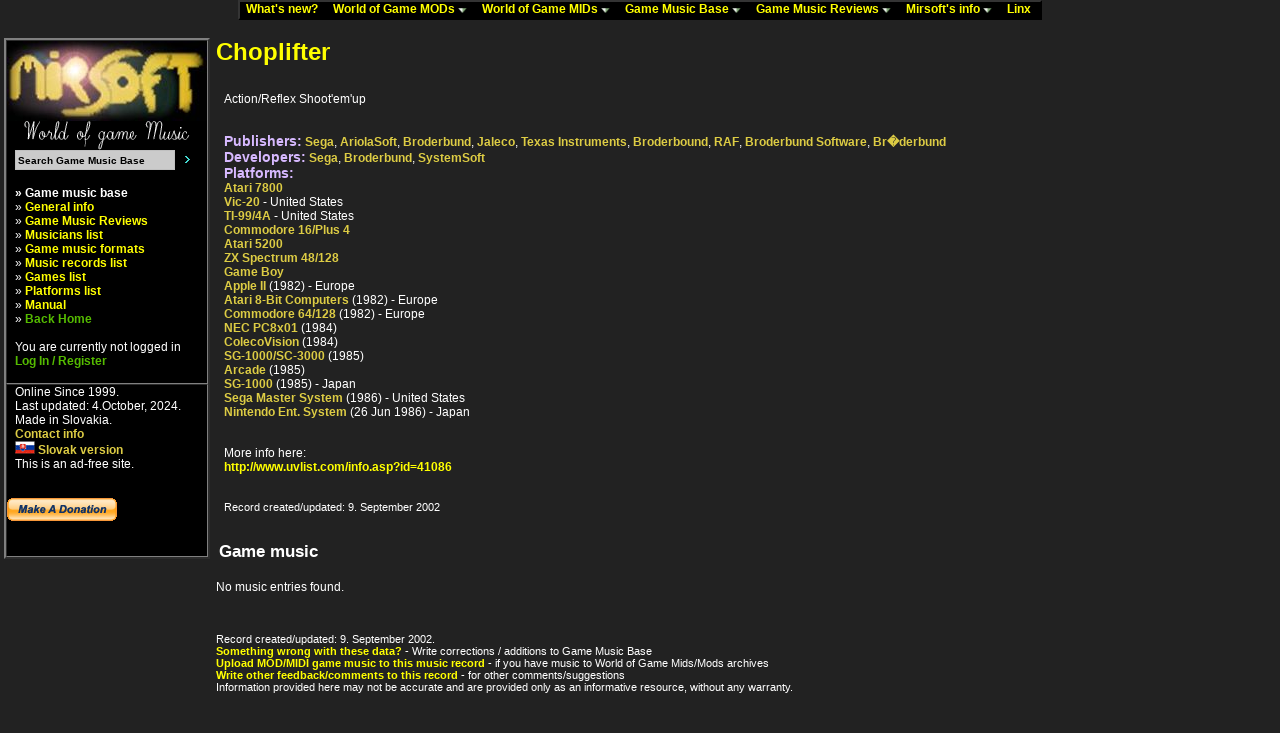

--- FILE ---
content_type: text/css
request_url: http://mirsoft.info/phplayers/layersmenu-gtk2.css
body_size: 421
content:
.horbar	{
	color: white;
	background-color: #000000;
	border: 2px outset #343434;
}

.horbaritem	{
	float: left;
	white-space: nowrap;
}

.horbaritem a	{
	display: block;
	text-decoration: none;
	padding-left: 5px;
}

.horbaritem a:link	{
	color: #FFFF00;
}

.horbaritem a:visited	{
	color: #FFFF00;
}

.horbaritem a:hover	{
	color: #000000;
	background-color: #ac987d;
	text-decoration: none;
}

.horbaritem a:active	{
	color: #00FFFF;
}

.verbar	{
	color: black;
	background-color: #131313;
	border: 2px outset #848484;
}

.submenu	{
	position: absolute;
	left: 0;
	top: 0;
	visibility: hidden;
}

.subframe	{
	position: relative;
	display: block;
	background-color: #131313;
	border: 2px outset #848484;
}

.item	{
	position: relative;
	text-align: left;
	white-space: nowrap;
	font-family: luxi sans, verdana, geneva, arial, helvetica, sans-serif;
	font-size: 14px;
}

.item a	{
	position: relative;
	display: block;
	text-decoration: none;
}

.item a:link	{
	color: #FFFF00;
}

.item a:visited	{
	color: #FFFF00;
}

.item a:hover	{
	color: #000000;
	background-color: #ac987d;
}

.item a:active	{
	color: #00FFFF;
}

.item .fwdarr	{
	position: absolute;
	top: 5px;
/*	right: 4px; */
	right: 7px;
}


--- FILE ---
content_type: text/css
request_url: http://mirsoft.info/data/style_web.css
body_size: 1667
content:
body {
  background-color: #222222;
  font-size : 12px;
  font-family : Arial, Helvetica, sans-serif;
  text-align : justify;
  color : #ffffff;
  margin : 0px 0px 0px 0px;
  padding : 0px 0px 0px 0px;
}

a { color: #FFFF00; text-decoration: none; font-weight : bold }
a:hover { color: #cc0000; text-decoration: underline }
a.delete { color: #882200; text-decoration: none }
a.redlink { color: #882200; text-decoration: underline }
a.bluelink { color: #0000FF; text-decoration: underline }
a.greenlink { color: #55BB00; text-decoration: none }
a.lgreenlink { color: #88EE00; text-decoration: none }
a.lbluelink { color: #99FFFF; text-decoration: none }
a.link_2 { color: #EEEE00; text-decoration: none }
a.link_3 { color: #DDCC44; text-decoration: none }
a.blacklink { color: #000000; font-weight : bold; text-decoration: underline }
a.dllink { color: #FF4444; text-decoration: none; font-weight : bold }
a.small_link_blue { font-size : 11px; color: #0000CC; text-decoration: underline }
a.small_link_2 { font-size : 11px; color: #765A27; text-decoration: underline }
a:hover {  color: red; text-decoration: underline}
.yellow_link { font-family: "Verdana CE", "Helvetica CE", Verdana, Arial; font-size: 14px; font-weight: bold; color: #FFFF00; }
.yellow_link_small { font-family: "Verdana CE", "Helvetica CE", Verdana, Arial; font-weight: bold; color: #FFFF00; }
.blue_wide_link { font-family: "Verdana CE", "Helvetica CE", Verdana, , Arial; font-size: 14px; font-weight: bold; color: #6600CC; }


div { font-size : 12px; }
.hl10 { font-size : 10px; }
.hl11 { font-size : 11px; }
.normal { font-family: Verdana, Arial CE, Helvetica CE, Arial, Helvetica, sans-serif; font-size : 12px; color : #ffffff;}
.title { color : #882200; font-weight : bold; }
.bigtitle { font-size : 20px; color : #882200; font-weight : bold; }
.counter {font-size : 9px; color : #FFFFFF; }
.redtext { font-size : 11px; color : #FFFFFF; }
.text { font-size : 12px; }
.note { font-size : 11px; font-style : italic; color : #aaaaaa; }
.record_info { font-size : 11px; }
.sn { font-size: .75em; margin-bottom: 0; margin-top: 1em; color: #FAFF3E; display: inline; }

.red_alert { font-size : 12px; font-style : italic; font-weight : bold; color : #FF0000; }
.green_warning { font-size : 11px; font-style : italic; font-weight : bold; color : #008800; }
.blue_note { font-size : 11px; font-style : italic; font-weight : bold; color : #0000FF; }
.black_note { font-size : 11px; font-style : italic; font-weight : bold; color : #ffffff; }
.brown_note { font-size : 12px; font-style : italic; font-weight : bold; color : #990000; }
.note2 { font-size : 12px; font-style : italic; font-weight : bold; color : #660066; }

.subsec { font-size : 12px; font-weight : bold; color : #993300; }



h1 { font-size : 24px; color : #AAFFFF; font-weight : bold; padding-left: 0px; padding-bottom:10px}
h1.game_title { font-size : 24px; color : #FFFF00; font-weight : bold; padding-left: 0px; padding-bottom:10px}
h1.review_title { font-size : 24px; color : #88EE00; font-weight : bold; padding-left: 0px; padding-bottom:10px}
h2 { font-size : 17px; color : #FFFFFF; font-weight : bold; padding-left: 3px; padding-bottom:4px}
h3 { font-size : 14px; color : #FFFFFF; font-weight : bold; font-style : italic; padding-left: 5px; padding-bottom:2px}
p { font-size : 12px; text-align : justify; padding-left: 8px; padding-right: 8px; padding-bottom:15px}
big { font-size: 14px; font-weight: bold; color: #D7B9FF }
pre { padding-left: 12px; padding-right: 8px; padding-bottom:15px}
small { font-size : 11px; }


.redtext a { color: #FFDE88; font-weight : bold; }
.redtext a:hover { color: #FFFF00; text-decoration: underline;}
.whitetext a { color: #FFFFFF; text-decoration: none; font-weight : bold; }

.menu a { color: #FFFFFF; text-decoration: none }
.menu a:hover { color: #FFFFFF; text-decoration: none }

.item a { color: #CCDDEE; text-decoration: none }
.item a:hover { color: #003366; text-decoration: none }

td.blocked { border-right : 1px solid #AAAAAA; background-color : #585858; }
td.blocked_2 { border-right : 1px solid #AAAAAA; background-color : #505050; }
th.blocked { border-right : 1px solid #BBBBBB; background-color : #676767; }
th { border-right : 1px solid #BBBBBB; background-color : #676767; }

.footer { font-family: Verdana, Arial CE, Helvetica CE, Arial, Helvetica, sans-serif; font-size: 11px; font-weight: bold }
.footer a { color: #0044aa; text-decoration: none }
.footer a:hover { color: #cc0000; text-decoration: underline }
.footer b a { color: #ee5500; text-decoration: none }
.footer b a:hover { color: #cc0000; text-decoration: underline }
.footer small { font-family: Arial CE, Helvetica CE, Arial, Helvetica, sans-serif; font-size: 10px; font-weight: normal }
.footer small i { color: #444444 }
.footer small a { color: #444444; text-decoration: none }
.footer small a:hover { color: #cc0000; text-decoration: underline }

.header {
  FONT-SIZE: 10px;
  COLOR: #ffffff;
  PADDING-TOP: 2px;
  FONT-FAMILY: Verdana, Arial CE, Helvetica CE, Arial, Helvetica, sans-serif
}
.header A { FONT-WEIGHT: bold; COLOR: #ffdd66; TEXT-DECORATION: none }
.header A:link { FONT-WEIGHT: bold; COLOR: #ffdd66; TEXT-DECORATION: none }
.header A:visited { FONT-WEIGHT: bold; COLOR: #ffdd66; TEXT-DECORATION: none }
.header A:active { FONT-WEIGHT: bold; COLOR: #ffdd66; TEXT-DECORATION: none }
.header A:hover { FONT-WEIGHT: bold; COLOR: #ffdd66; TEXT-DECORATION: underline }

.header B A { FONT-WEIGHT: bold; COLOR: #ffffff; TEXT-DECORATION: none }
.header B A:link { FONT-WEIGHT: bold; COLOR: #ffffff; TEXT-DECORATION: none }
.header B A:visited { FONT-WEIGHT: bold; COLOR: #ffffff; TEXT-DECORATION: none }
.header B A:active { FONT-WEIGHT: bold; COLOR: #ffffff; TEXT-DECORATION: none }
.header B A:hover { FONT-WEIGHT: bold; COLOR: #ffffff; TEXT-DECORATION: underline }

caption { font : bold xx-small Verdana, Geneva, Arial, Helvetica, sans-serif; }
table.bordered { border-bottom : 1px solid Black; border-left : 1px solid Black; border-right : 1px solid Black; border-top : 1px solid Black; }
th.cohph { font : bold larger; vertical-align : bottom; text-align : center}
img.obraz { border-bottom: #887733 1px solid; border-left: #EECC66 1px solid; border-right: #887733 1px solid; border-top: #EECC66 1px solid; }
radio { height : 7px; margin : 0px 0px 0px 0px; padding : 0px 0px 0px 0px; }
input, select { font : bold 8pt Verdana, Geneva, Arial, Helvetica, sans-serif; }
input.inactive { font : bold 8pt Verdana, Geneva, Arial, Helvetica, sans-serif; height : 20px; background-color:#eeeeee; }
.button { font-family:verdana,helvetica,arial,sans-serif;border:solid 1px #307090;}


input.searchbox {
	background:#CBCBCB;
	border: 1px solid #C0C0C0;
   width:160px;
   height:20px;
   font-family : Verdana, Geneva, Tahoma, Arial, Helvetica, sans-serif;
	font-size : 10px;
   color:#000000;
	text-align : left;
	padding-top:2px;
}

label {
	display:none;
}

.error {
font-weight: bold;
color: red;
border: 4px solid #FF3333;
padding: 4px;
font-size: 15px;
width: 700px;
}

#advertisment {
	padding-top: 10px;
	margin: 10px;
	border: 1px solid #6699CC;
	background-color: #003366;
	color: #AECCEB;
	width: 468px;
	height: 60px;
}

--- FILE ---
content_type: application/javascript
request_url: http://mirsoft.info/phplayers/libjs/layersmenu.js
body_size: 2054
content:
// PHP Layers Menu 3.1.1 (C) 2001-2003 Marco Pratesi (marco at telug dot it)

useTimeouts = 1;
timeoutLength = 1000;	// time in ms; not significant if useTimeouts = 0;
shutdownOnClick = 0;

loaded = 0;
layersMoved = 0;
layerPoppedUp = "";

timeoutFlag = 0;
if (Opera56 || IE4) {
	useTimeouts = 0;
}
if (NS4 || Opera56 || IE4) {
	shutdownOnClick = 1;
}

currentY = 0;
function grabMouse(e) {	// for NS4
	currentY = e.pageY;
}
if (NS4) {
	document.captureEvents(Event.MOUSEDOWN | Event.MOUSEMOVE);
	document.onmousemove = grabMouse;
}

function seeThroughElements(show) {
	if (show) {
		foobar = "visible";
	} else {
		foobar = "hidden";
	}
	for (i=0; i<toBeHidden.length; i++) {
		toBeHidden[i].style.visibility = foobar;
	}
}

function shutdown() {
	for (i=0; i<numl; i++) {
		LMPopUpL(listl[i], false);
	}
	layerPoppedUp = "";
	if (Konqueror || IE5) {
		seeThroughElements(true);
	}
}
if (shutdownOnClick) {
	if (NS4) {
		document.onmousedown = shutdown;
	} else {
		document.onclick = shutdown;
	}
}

function setLMTO() {
	if (useTimeouts) {
		timeoutFlag = setTimeout('shutdown()', timeoutLength);
	}
}

function clearLMTO() {
	if (useTimeouts) {
		clearTimeout(timeoutFlag);
	}
}

function moveLayerX(menuName) {
	if (!loaded || (isVisible(menuName) && menuName != layerPoppedUp)) {
		return;
	}
	if (father[menuName] != "") {
		if (!Opera5 && !IE4) {
			width0 = lwidth[father[menuName]];
			width1 = lwidth[menuName];
		} else if (Opera5) {
			// Opera 5 stupidly and exaggeratedly overestimates layers widths
			// hence we consider a default value equal to $abscissaStep
			width0 = abscissaStep;
			width1 = abscissaStep;
		} else if (IE4) {
			width0 = getOffsetWidth(father[menuName]);
			width1 = getOffsetWidth(menuName);
		}
		onLeft = getOffsetLeft(father[menuName]) - width1 + menuLeftShift;
		onRight = getOffsetLeft(father[menuName]) + width0 - menuRightShift;
		windowWidth = getWindowWidth();
		windowXOffset = getWindowXOffset();
//		if (NS4 && !DOM) {
//			windowXOffset = 0;
//		}
		if (onLeft < windowXOffset && onRight + width1 > windowWidth + windowXOffset) {
			if (onRight + width1 - windowWidth - windowXOffset > windowXOffset - onLeft) {
				onLeft = windowXOffset;
			} else {
				onRight = windowWidth + windowXOffset - width1;
			}
		}
		if (back[father[menuName]]) {
			if (onLeft < windowXOffset) {
				back[menuName] = 0;
			} else {
				back[menuName] = 1;
			}
		} else {
//alert(onRight + " - " + width1 + " - " +  windowWidth + " - " + windowXOffset);
			if (onRight + width1 > windowWidth + windowXOffset) {
				back[menuName] = 1;
			} else {
				back[menuName] = 0;
			}
		}
		if (back[menuName]) {
			setLeft(menuName, onLeft);
		} else {
			setLeft(menuName, onRight);
		}
	}
	moveLayerY(menuName);	// workaround needed for Mozilla < 1.4 for MS Windows
}

function moveLayerY(menuName) {
	if (!loaded || (isVisible(menuName) && menuName != layerPoppedUp)) {
		return;
	}
	if (!layersMoved) {
		moveLayers();
		layersMoved = 1;
	}
	if (!NS4) {
		newY = getOffsetTop("ref" + menuName);
	} else {
		newY = currentY;
	}
	newY += menuTopShift;
	layerHeight = getOffsetHeight(menuName);
	windowHeight = getWindowHeight();
	windowYOffset = getWindowYOffset();
	if (newY + layerHeight > windowHeight + windowYOffset) {
		if (layerHeight > windowHeight) {
			newY = windowYOffset;
		} else {
			newY = windowHeight + windowYOffset - layerHeight;
		}
	}
	if (Math.abs(getOffsetTop(menuName) - newY) > thresholdY) {
		setTop(menuName, newY);
	}
}

function moveLayerX1(menuName, father) {
	if (!lwidthDetected) {
		return;
	}
	if (!Opera5 && !IE4) {
		width1 = lwidth[menuName];
	} else if (Opera5) {
		// Opera 5 stupidly and exaggeratedly overestimates layers widths
		// hence we consider a default value equal to $abscissaStep
		width1 = abscissaStep;
	}
	foobar = getOffsetLeft(father + menuName);
if (!IE4) {
	windowWidth = getWindowWidth();
	windowXOffset = getWindowXOffset();
	if (foobar + width1 > windowWidth + windowXOffset) {
		foobar = windowWidth + windowXOffset - width1;
	}
	if (foobar < windowXOffset) {
		foobar = windowXOffset;
	}
}
	setLeft(menuName, foobar);
}

function layersOverlap(layer, i) {
	if (Konqueror22) {
		return true;
	}

//	xa1 = getOffsetLeft(layer);
//setLeft(layer, xa1);
	xa1 = layerLeft[layer];
	xa2 = xa1 + getOffsetWidth(layer);
//setWidth(layer, xa2-xa1);
//	ya1 = getOffsetTop(layer);
//setTop(layer, ya1);
	ya1 = layerTop[layer];
	ya2 = ya1 + getOffsetHeight(layer);
//setHeight(layer, ya2-ya1);
//alert(":" + xa1 + ":" + xa2 + ":" + ya1 + ":" + ya2 + ":");

	xb1 = toBeHiddenLeft[i];
	xb2 = xb1 + toBeHidden[i].offsetWidth;
	yb1 = toBeHiddenTop[i];
	yb2 = yb1 + toBeHidden[i].offsetHeight;
//alert(":" + xb1 + ":" + xb2 + ":" + yb1 + ":" + yb2 + ":");

	if(xb1>xa1) xa1=xb1; if(xb2<xa2) xa2=xb2;
	if(yb1>ya1) ya1=yb1; if(yb2<ya2) ya2=yb2;

	return (xa2>xa1 && ya2>ya1);
}

function seeThroughWorkaround(menuName, on) {
	for (i=0; i<toBeHidden.length; i++) {
		if (layersOverlap(menuName, i)) {
			if (on) {
				toBeHidden[i].style.visibility = "hidden";
			} else {
				toBeHidden[i].style.visibility = "visible";
			}
		}
	}
}

function LMPopUpL(menuName, on) {
	if (!loaded) {
		return;
	}
	if (!layersMoved) {
		moveLayers();
		layersMoved = 1;
	}
	setVisibility(menuName, on);
}

function LMPopUp(menuName, isCurrent) {
	if (!loaded || menuName == layerPoppedUp || (isVisible(menuName) && !isCurrent)) {
		return;
	}
	if (menuName == father[layerPoppedUp]) {
		LMPopUpL(layerPoppedUp, false);
//		seeThroughWorkaround(menuName, false);
	} else if (father[menuName] == layerPoppedUp) {
		LMPopUpL(menuName, true);
		seeThroughWorkaround(menuName, true);
	} else {
		shutdown();
		foobar = menuName;
		do {
			LMPopUpL(foobar, true);
			seeThroughWorkaround(foobar, true);
			foobar = father[foobar];
		} while (foobar != "")
	}
/*
	if (layerPoppedUp == "") {
		seeThroughElements(false);
	}
*/
	layerPoppedUp = menuName;
}

function resizeHandler() {
	if (NS4) {
		window.location.reload();
	}
	shutdown();
	for (i=0; i<numl; i++) {
		setLeft(listl[i], 0);
		setTop(listl[i], 0);
	}
//	moveLayers();
	layersMoved = 0;
}
window.onresize = resizeHandler;

function yaresizeHandler() {
	if (window.innerWidth != origWidth || window.innerHeight != origHeight) {
		if (Konqueror22 || Opera5) {
			window.location.reload();	// Opera 5 often fails this
		}
		origWidth  = window.innerWidth;
		origHeight = window.innerHeight;
		resizeHandler();
	}
	setTimeout('yaresizeHandler()', 500);
}
function loadHandler() {
	if (Konqueror22 || Opera56) {
		origWidth  = window.innerWidth;
		origHeight = window.innerHeight;
		yaresizeHandler();
	}
}
window.onload = loadHandler;

function fixieflm(menuName) {
	if (DOM) {
		setWidth(menuName, "100%");
	} else {	// IE4 IS SIMPLY A BASTARD !!!
		document.write("</div>");
		document.write("<div id=\"IE4" + menuName + "\" style=\"position: relative; width: 100%; visibility: visible;\">");
	}
}



--- FILE ---
content_type: application/javascript
request_url: http://mirsoft.info/phplayers/libjs/layersmenu-library.js
body_size: 1110
content:
// PHP Layers Menu 3.1.1 (C) 2001-2003 Marco Pratesi (marco at telug dot it)

layerLeft = new Array();
layerTop = new Array();

function setVisibility(layer,on) {
	if (on) {
		if (DOM) {
			document.getElementById(layer).style.visibility = "visible";
		} else if (NS4) {
			document.layers[layer].visibility = "show";
		} else {
			document.all[layer].style.visibility = "visible";
		}
	} else {
		if (DOM) {
			document.getElementById(layer).style.visibility = "hidden";
		} else if (NS4) {
			document.layers[layer].visibility = "hide";
		} else {
			document.all[layer].style.visibility = "hidden";
		}
	}
}

function isVisible(layer) {
	if (DOM) {
		return (document.getElementById(layer).style.visibility == "visible");
	} else if (NS4) {
		return (document.layers[layer].visibility == "show");
	} else {
		return (document.all[layer].style.visibility == "visible");
	}
}

function setLeft(layer,x) {
layerLeft[layer] = x;
	if (DOM && !Opera5) {
		document.getElementById(layer).style.left = x + "px";
	} else if (Opera5) {
		document.getElementById(layer).style.left = x;
	} else if (NS4) {
		document.layers[layer].left = x;
	} else {
		document.all[layer].style.pixelLeft = x;
	}
}

function getOffsetLeft(layer) {
	var value = 0;
	if (DOM) {	// Mozilla, Konqueror >= 2.2, Opera >= 5, IE
		object = document.getElementById(layer);
		value = object.offsetLeft;
//alert (object.tagName + " --- " + object.offsetLeft);
		while (object.tagName != "BODY" && object.offsetParent) {
			object = object.offsetParent;
//alert (object.tagName + " --- " + object.offsetLeft);
			value += object.offsetLeft;
		}
	} else if (NS4) {
		value = document.layers[layer].pageX;
	} else {	// IE4 IS SIMPLY A BASTARD !!!
		if (document.all["IE4" + layer]) {
			layer = "IE4" + layer;
		}
		object = document.all[layer];
		value = object.offsetLeft;
		while (object.tagName != "BODY") {
			object = object.offsetParent;
			value += object.offsetLeft;
		}
	}
	return (value);
}

function setTop(layer,y) {
layerTop[layer] = y;
	if (DOM && !Opera5) {
		document.getElementById(layer).style.top = y + "px";
	} else if (Opera5) {
		document.getElementById(layer).style.top = y;
	} else if (NS4) {
		document.layers[layer].top = y;
	} else {
		document.all[layer].style.pixelTop = y;
	}
}

function getOffsetTop(layer) {
// IE 5.5 and 6.0 behaviour with this function is really strange:
// in some cases, they return a really too large value...
// ... after all, IE is buggy, nothing new
	var value = 0;
	if (DOM) {
		object = document.getElementById(layer);
		value = object.offsetTop;
		while (object.tagName != "BODY" && object.offsetParent) {
			object = object.offsetParent;
			value += object.offsetTop;
		}
	} else if (NS4) {
		value = document.layers[layer].pageY;
	} else {	// IE4 IS SIMPLY A BASTARD !!!
		if (document.all["IE4" + layer]) {
			layer = "IE4" + layer;
		}
		object = document.all[layer];
		value = object.offsetTop;
		while (object.tagName != "BODY") {
			object = object.offsetParent;
			value += object.offsetTop;
		}
	}
	return (value);
}

function setWidth(layer,w) {
	if (DOM) {
		document.getElementById(layer).style.width = w;
	} else if (NS4) {
//		document.layers[layer].width = w;
	} else {
		document.all[layer].style.pixelWidth = w;
	}
}

function getOffsetWidth(layer) {
	var value = 0;
	if (DOM && !Opera56) {
		value = document.getElementById(layer).offsetWidth;
	} else if (NS4) {
		value = document.layers[layer].document.width;
	} else if (Opera56) {
		value = document.getElementById(layer).style.pixelWidth;
	} else {	// IE4 IS SIMPLY A BASTARD !!!
		if (document.all["IE4" + layer]) {
			layer = "IE4" + layer;
		}
		value = document.all[layer].offsetWidth;
	}
	return (value);
}

function setHeight(layer,h) {	// unused, not tested
	if (DOM) {
		document.getElementById(layer).style.height = h;
	} else if (NS4) {
//		document.layers[layer].height = h;
	} else {
		document.all[layer].style.pixelHeight = h;
	}
}

function getOffsetHeight(layer) {
	var value = 0;
	if (DOM && !Opera56) {
		value = document.getElementById(layer).offsetHeight;
	} else if (NS4) {
		value = document.layers[layer].document.height;
	} else if (Opera56) {
		value = document.getElementById(layer).style.pixelHeight;
	} else {	// IE4 IS SIMPLY A BASTARD !!!
		if (document.all["IE4" + layer]) {
			layer = "IE4" + layer;
		}
		value = document.all[layer].offsetHeight;
	}
	return (value);
}

function getWindowWidth() {
	var value = 0;
	if ((DOM && !IE) || NS4 || Konqueror || Opera) {
		value = top.innerWidth;
//	} else if (NS4) {
//		value = document.width;
	} else {	// IE
		if (document.documentElement && document.documentElement.clientWidth) {
			value = document.documentElement.clientWidth;
		} else if (document.body) {
			value = document.body.clientWidth;
		}
	}
	if (isNaN(value)) {
		value = top.innerWidth;
	}
	return (value);
}

function getWindowXOffset() {
	var value = 0;
	if ((DOM && !IE) || NS4 || Konqueror || Opera) {
		value = window.pageXOffset;
	} else {	// IE
		if (document.documentElement && document.documentElement.scrollLeft) {
			value = document.documentElement.scrollLeft;
		} else if (document.body) {
			value = document.body.scrollLeft;
		}
	}
	return (value);
}

function getWindowHeight() {
	var value = 0;
	if ((DOM && !IE) || NS4 || Konqueror || Opera) {
		value = top.innerHeight;
	} else {	// IE
		if (document.documentElement && document.documentElement.clientHeight) {
			value = document.documentElement.clientHeight;
		} else if (document.body) {
			value = document.body.clientHeight;
		}
	}
	if (isNaN(value)) {
		value = top.innerHeight;
	}
	return (value);
}

function getWindowYOffset() {
	var value = 0;
	if ((DOM && !IE) || NS4 || Konqueror || Opera) {
		value = window.pageYOffset;
	} else {	// IE
		if (document.documentElement && document.documentElement.scrollTop) {
			value = document.documentElement.scrollTop;
		} else if (document.body) {
			value = document.body.scrollTop;
		}
	}
	return (value);
}

